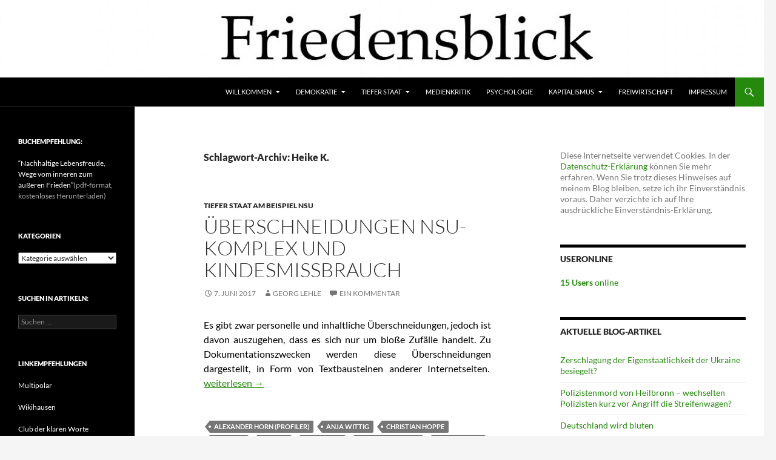

--- FILE ---
content_type: text/html; charset=UTF-8
request_url: https://friedensblick.de/tag/heike-k/
body_size: 48466
content:
<!DOCTYPE html>
<html lang="de">
<head>
	<meta charset="UTF-8">
	<meta name="viewport" content="width=device-width, initial-scale=1.0">
	<title>Heike K. | </title>
	<link rel="profile" href="https://gmpg.org/xfn/11">
	<link rel="pingback" href="https://friedensblick.de/xmlrpc.php">
	<meta name='robots' content='max-image-preview:large' />
<link rel="alternate" type="application/rss+xml" title=" &raquo; Feed" href="https://friedensblick.de/feed/" />
<link rel="alternate" type="application/rss+xml" title=" &raquo; Kommentar-Feed" href="https://friedensblick.de/comments/feed/" />
<link rel="alternate" type="application/rss+xml" title=" &raquo; Heike K. Schlagwort-Feed" href="https://friedensblick.de/tag/heike-k/feed/" />
<style id='wp-img-auto-sizes-contain-inline-css'>
img:is([sizes=auto i],[sizes^="auto," i]){contain-intrinsic-size:3000px 1500px}
/*# sourceURL=wp-img-auto-sizes-contain-inline-css */
</style>
<link rel='stylesheet' id='twentyfourteen-lato-css' href='https://friedensblick.de/wp-content/themes/twentyfourteen/fonts/font-lato.css?ver=20230328' media='all' />
<link rel='stylesheet' id='genericons-css' href='https://friedensblick.de/wp-content/themes/twentyfourteen/genericons/genericons.css?ver=20251101' media='all' />
<link rel='stylesheet' id='twentyfourteen-style-css' href='https://friedensblick.de/wp-content/themes/twentyfourteen/style.css?ver=20251202' media='all' />
<link rel='stylesheet' id='twentyfourteen-block-style-css' href='https://friedensblick.de/wp-content/themes/twentyfourteen/css/blocks.css?ver=20250715' media='all' />
<link rel='stylesheet' id='wpgdprc-front-css-css' href='https://friedensblick.de/wp-content/plugins/wp-gdpr-compliance/Assets/css/front.css?ver=1676461870' media='all' />
<style id='wpgdprc-front-css-inline-css'>
:root{--wp-gdpr--bar--background-color: #000000;--wp-gdpr--bar--color: #ffffff;--wp-gdpr--button--background-color: #000000;--wp-gdpr--button--background-color--darken: #000000;--wp-gdpr--button--color: #ffffff;}
/*# sourceURL=wpgdprc-front-css-inline-css */
</style>
<script src="https://friedensblick.de/wp-includes/js/jquery/jquery.min.js?ver=3.7.1" id="jquery-core-js"></script>
<script src="https://friedensblick.de/wp-includes/js/jquery/jquery-migrate.min.js?ver=3.4.1" id="jquery-migrate-js"></script>
<script src="https://friedensblick.de/wp-content/themes/twentyfourteen/js/functions.js?ver=20250729" id="twentyfourteen-script-js" defer data-wp-strategy="defer"></script>
<script id="wpgdprc-front-js-js-extra">
var wpgdprcFront = {"ajaxUrl":"https://friedensblick.de/wp-admin/admin-ajax.php","ajaxNonce":"98197fc59f","ajaxArg":"security","pluginPrefix":"wpgdprc","blogId":"1","isMultiSite":"","locale":"de_DE","showSignUpModal":"1","showFormModal":"","cookieName":"wpgdprc-consent","consentVersion":"","path":"/","prefix":"wpgdprc"};
//# sourceURL=wpgdprc-front-js-js-extra
</script>
<script src="https://friedensblick.de/wp-content/plugins/wp-gdpr-compliance/Assets/js/front.min.js?ver=1676461871" id="wpgdprc-front-js-js"></script>
<script src="https://friedensblick.de/wp-content/plugins/easy-spoiler/js/easy-spoiler.js?ver=1.2" id="wpEasySpoilerJS-js"></script>
<link rel="https://api.w.org/" href="https://friedensblick.de/wp-json/" /><link rel="alternate" title="JSON" type="application/json" href="https://friedensblick.de/wp-json/wp/v2/tags/1372" /><link rel="EditURI" type="application/rsd+xml" title="RSD" href="https://friedensblick.de/xmlrpc.php?rsd" />
<meta name="generator" content="WordPress 6.9" />
<link type="text/css" rel="stylesheet" href="https://friedensblick.de/wp-content/plugins/easy-spoiler/easy-spoiler.css" /><style>.recentcomments a{display:inline !important;padding:0 !important;margin:0 !important;}</style>		<style type="text/css" id="twentyfourteen-header-css">
				.site-title,
		.site-description {
			clip-path: inset(50%);
			position: absolute;
		}
				</style>
		</head>

<body class="archive tag tag-heike-k tag-1372 wp-embed-responsive wp-theme-twentyfourteen group-blog header-image list-view">
<a class="screen-reader-text skip-link" href="#content">
	Zum Inhalt springen</a>
<div id="page" class="hfeed site">
			<div id="site-header">
		<a href="https://friedensblick.de/" rel="home" >
			<img src="https://friedensblick.de/wp-content/uploads/2014/01/cropped-header-friedensblick12.jpg" width="1260" height="128" alt="" srcset="https://friedensblick.de/wp-content/uploads/2014/01/cropped-header-friedensblick12.jpg 1260w, https://friedensblick.de/wp-content/uploads/2014/01/cropped-header-friedensblick12-300x30.jpg 300w, https://friedensblick.de/wp-content/uploads/2014/01/cropped-header-friedensblick12-1024x104.jpg 1024w" sizes="(max-width: 1260px) 100vw, 1260px" decoding="async" fetchpriority="high" />		</a>
	</div>
	
	<header id="masthead" class="site-header">
		<div class="header-main">
			
			<div class="search-toggle">
				<a href="#search-container" class="screen-reader-text" aria-expanded="false" aria-controls="search-container">
					Suchen				</a>
			</div>

			<nav id="primary-navigation" class="site-navigation primary-navigation">
				<button class="menu-toggle">Primäres Menü</button>
				<div class="menu-versuch2-container"><ul id="primary-menu" class="nav-menu"><li id="menu-item-9561" class="menu-item menu-item-type-post_type menu-item-object-page menu-item-home menu-item-has-children menu-item-9561"><a href="https://friedensblick.de/">Willkommen</a>
<ul class="sub-menu">
	<li id="menu-item-9569" class="menu-item menu-item-type-post_type menu-item-object-page current_page_parent menu-item-9569"><a href="https://friedensblick.de/willkommen/nazi-morde/">Artikel</a></li>
</ul>
</li>
<li id="menu-item-9563" class="menu-item menu-item-type-post_type menu-item-object-page menu-item-has-children menu-item-9563"><a href="https://friedensblick.de/willkommen/demokratie/">Demokratie</a>
<ul class="sub-menu">
	<li id="menu-item-9565" class="menu-item menu-item-type-post_type menu-item-object-page menu-item-9565"><a href="https://friedensblick.de/willkommen/demokratie/korruption/">Korruption</a></li>
</ul>
</li>
<li id="menu-item-23854" class="menu-item menu-item-type-post_type menu-item-object-page menu-item-has-children menu-item-23854"><a href="https://friedensblick.de/willkommen/tiefer-staat/">Tiefer Staat</a>
<ul class="sub-menu">
	<li id="menu-item-9566" class="menu-item menu-item-type-post_type menu-item-object-page menu-item-9566"><a href="https://friedensblick.de/willkommen/tiefer-staat/rechtsterrorismus/">Terror</a></li>
</ul>
</li>
<li id="menu-item-9562" class="menu-item menu-item-type-post_type menu-item-object-page menu-item-9562"><a href="https://friedensblick.de/willkommen/medienkritik/">Medienkritik</a></li>
<li id="menu-item-9564" class="menu-item menu-item-type-post_type menu-item-object-page menu-item-9564"><a href="https://friedensblick.de/willkommen/bewusstseinswandel/">Psychologie</a></li>
<li id="menu-item-9567" class="menu-item menu-item-type-post_type menu-item-object-page menu-item-has-children menu-item-9567"><a href="https://friedensblick.de/willkommen/raubtier-kapitalismus/">Kapitalismus</a>
<ul class="sub-menu">
	<li id="menu-item-17829" class="menu-item menu-item-type-post_type menu-item-object-page menu-item-17829"><a href="https://friedensblick.de/willkommen/fluechtlingskrise/">Flüchtlingskrise</a></li>
</ul>
</li>
<li id="menu-item-12347" class="menu-item menu-item-type-post_type menu-item-object-page menu-item-12347"><a href="https://friedensblick.de/willkommen/freiwirtschaft-2/">Freiwirtschaft</a></li>
<li id="menu-item-9568" class="menu-item menu-item-type-post_type menu-item-object-page menu-item-9568"><a href="https://friedensblick.de/willkommen/impressum/">Impressum</a></li>
</ul></div>			</nav>
		</div>

		<div id="search-container" class="search-box-wrapper hide">
			<div class="search-box">
				<form role="search" method="get" class="search-form" action="https://friedensblick.de/">
				<label>
					<span class="screen-reader-text">Suche nach:</span>
					<input type="search" class="search-field" placeholder="Suchen …" value="" name="s" />
				</label>
				<input type="submit" class="search-submit" value="Suchen" />
			</form>			</div>
		</div>
	</header><!-- #masthead -->

	<div id="main" class="site-main">

	<section id="primary" class="content-area">
		<div id="content" class="site-content" role="main">

			
			<header class="archive-header">
				<h1 class="archive-title">
				Schlagwort-Archiv: Heike K.				</h1>

							</header><!-- .archive-header -->

				
<article id="post-24580" class="post-24580 post type-post status-publish format-standard hentry category-nsu tag-alexander-horn-profiler tag-anja-wittig tag-christian-hoppe tag-enrico-theile tag-heike-k tag-henning-h tag-informant-erbse tag-joerg-ziercke tag-karl-heinz-d tag-nsu-watch tag-peggy tag-sachsensumpf tag-sebastian-edathy tag-tino-brandt tag-wolfgang-geier">
	
	<header class="entry-header">
				<div class="entry-meta">
			<span class="cat-links"><a href="https://friedensblick.de/category/nsu/" rel="category tag">Tiefer Staat am Beispiel NSU</a></span>
		</div>
			<h1 class="entry-title"><a href="https://friedensblick.de/24580/ueberschneidungen-nsu-komplex-und-kindesmissbrauch/" rel="bookmark">Überschneidungen NSU-Komplex und Kindesmissbrauch</a></h1>
		<div class="entry-meta">
			<span class="entry-date"><a href="https://friedensblick.de/24580/ueberschneidungen-nsu-komplex-und-kindesmissbrauch/" rel="bookmark"><time class="entry-date" datetime="2017-06-07T15:03:39+02:00">7. Juni 2017</time></a></span> <span class="byline"><span class="author vcard"><a class="url fn n" href="https://friedensblick.de/author/friedensblick/" rel="author">Georg Lehle</a></span></span>			<span class="comments-link"><a href="https://friedensblick.de/24580/ueberschneidungen-nsu-komplex-und-kindesmissbrauch/#comments">Ein Kommentar</a></span>
						</div><!-- .entry-meta -->
	</header><!-- .entry-header -->

		<div class="entry-content">
		<p style="text-align: justify;"><span style="color: #000000;">Es gibt zwar personelle und inhaltliche Überschneidungen, jedoch ist davon auszugehen, dass es sich nur um bloße Zufälle handelt. Zu Dokumentationszwecken werden diese Überschneidungen dargestellt, in Form von Textbausteinen anderer Internetseiten.  <a href="https://friedensblick.de/24580/ueberschneidungen-nsu-komplex-und-kindesmissbrauch/#more-24580" class="more-link"><span class="screen-reader-text">Überschneidungen NSU-Komplex und Kindesmissbrauch</span> weiterlesen <span class="meta-nav">&rarr;</span></a></span></p>
	</div><!-- .entry-content -->
	
	<footer class="entry-meta"><span class="tag-links"><a href="https://friedensblick.de/tag/alexander-horn-profiler/" rel="tag">Alexander Horn (Profiler)</a><a href="https://friedensblick.de/tag/anja-wittig/" rel="tag">Anja Wittig</a><a href="https://friedensblick.de/tag/christian-hoppe/" rel="tag">Christian Hoppe</a><a href="https://friedensblick.de/tag/enrico-theile/" rel="tag">Enrico T.</a><a href="https://friedensblick.de/tag/heike-k/" rel="tag">Heike K.</a><a href="https://friedensblick.de/tag/henning-h/" rel="tag">Henning H.</a><a href="https://friedensblick.de/tag/informant-erbse/" rel="tag">Informant Erbse</a><a href="https://friedensblick.de/tag/joerg-ziercke/" rel="tag">Jörg Ziercke</a><a href="https://friedensblick.de/tag/karl-heinz-d/" rel="tag">Karl-Heinz D.</a><a href="https://friedensblick.de/tag/nsu-watch/" rel="tag">NSU-Watch</a><a href="https://friedensblick.de/tag/peggy/" rel="tag">Peggy</a><a href="https://friedensblick.de/tag/sachsensumpf/" rel="tag">Sachsensumpf</a><a href="https://friedensblick.de/tag/sebastian-edathy/" rel="tag">Sebastian Edathy</a><a href="https://friedensblick.de/tag/tino-brandt/" rel="tag">Tino Brandt</a><a href="https://friedensblick.de/tag/wolfgang-geier/" rel="tag">Wolfgang Geier</a></span></footer></article><!-- #post-24580 -->
		</div><!-- #content -->
	</section><!-- #primary -->

<div id="content-sidebar" class="content-sidebar widget-area" role="complementary">
	<aside id="text-79" class="widget widget_text">			<div class="textwidget"><p>Diese Internetseite verwendet Cookies. In der <a title="Datenschutz" href="http://friedensblick.de/28063/datenschutz-erklaerung/" rel="noopener">Datenschutz-Erklärung</a> können Sie mehr erfahren. Wenn Sie trotz dieses Hinweises auf meinem Blog bleiben, setze ich ihr Einverständnis voraus. Daher verzichte ich auf Ihre ausdrückliche Einverständnis-Erklärung.</p>
</div>
		</aside><aside id="useronline-4" class="widget widget_useronline"><h1 class="widget-title">UserOnline</h1><div id="useronline-count"><a href="http://friedensblick.de/useronline"><strong>15 Users</strong> online</a></div></aside>
		<aside id="recent-posts-5" class="widget widget_recent_entries">
		<h1 class="widget-title">Aktuelle Blog-Artikel</h1><nav aria-label="Aktuelle Blog-Artikel">
		<ul>
											<li>
					<a href="https://friedensblick.de/34539/zerschlagung-der-eigenstaatlichkeit-der-ukraine-besiegelt/">Zerschlagung der Eigenstaatlichkeit der Ukraine besiegelt?</a>
									</li>
											<li>
					<a href="https://friedensblick.de/34504/polizistenmord-von-heilbronn-wechselten-polizisten-kurz-vor-angriff-die-streifenwagen/">Polizistenmord von Heilbronn &#8211; wechselten Polizisten kurz vor Angriff die Streifenwagen?</a>
									</li>
											<li>
					<a href="https://friedensblick.de/34164/deutschland-wird-bluten/">Deutschland wird bluten</a>
									</li>
											<li>
					<a href="https://friedensblick.de/34040/wie-gates-uns-denn-heute-herr-wieler/">Wie gates uns denn heute, Herr Wieler?</a>
									</li>
											<li>
					<a href="https://friedensblick.de/34059/wer-haette-das-gedacht-die-fdp-soll-angeblich-eine-basis-haben/">Wer hätte das gedacht? Die FDP soll angeblich eine Basis haben.</a>
									</li>
											<li>
					<a href="https://friedensblick.de/34042/bild-fordert-coronaverbrecher-des-staates-vor-gericht-stellen/">BILD fordert: &#8220;Coronaverbrecher des Staates vor Gericht stellen&#8221;</a>
									</li>
											<li>
					<a href="https://friedensblick.de/33960/heimtueckischer-ueberfall-auf-israel-fluechtende-hamas-terroristen-demnaechst-in-berlin-herzlich-willkommen/">Überfall auf Israel &#8211; flüchtende HAMAS-Terroristen demnächst in Deutschland herzlich willkommen?</a>
									</li>
											<li>
					<a href="https://friedensblick.de/33857/faktencheck-kkk-was-taugen-kolenda-kekule-und-karlchen-als-corona-kritiker/">Faktencheck KKK &#8211; Was taugen Kolenda, Kekule und Karlchen als Corona-Kritiker?</a>
									</li>
											<li>
					<a href="https://friedensblick.de/33826/putsch-in-russland-prigoschin-der-russische-wallenstein/">Machtkampf in Russland &#8211; Prigoschin der russische Wallenstein</a>
									</li>
											<li>
					<a href="https://friedensblick.de/33805/kein-strafprozess-gegen-den-peter-urbach-des-nsu/">Kein Strafprozess gegen den „Peter Urbach“ des NSU</a>
									</li>
											<li>
					<a href="https://friedensblick.de/33744/erschossen-polizistenmoerder-die-opfer-kniend/">Erschoss heilbronner Polizistenmörder das Opfer kniend?</a>
									</li>
											<li>
					<a href="https://friedensblick.de/33776/taeterprofil-das-verbindet-alle-nsu-morde/">Täterprofil – das verbindet alle &#8220;NSU-Morde&#8221;</a>
									</li>
											<li>
					<a href="https://friedensblick.de/33712/verstaendnis-statt-ignoranz-gegen-russland/">Verständnis statt Ignoranz gegen Russland</a>
									</li>
											<li>
					<a href="https://friedensblick.de/33693/der-niedergang-von-buendnis90-die-gruenen/">Der Niedergang von Bündnis90/die Grünen</a>
									</li>
											<li>
					<a href="https://friedensblick.de/33671/reussen-staatsstreich-oder-rollator-putsch/">Reußen-Staatsstreich oder Rollator-Putsch?</a>
									</li>
					</ul>

		</nav></aside><aside id="recent-comments-5" class="widget widget_recent_comments"><h1 class="widget-title">Letzte Kommentare</h1><nav aria-label="Letzte Kommentare"><ul id="recentcomments"><li class="recentcomments"><span class="comment-author-link">Georg Lehle</span> bei <a href="https://friedensblick.de/32340/einfuehrung-artikelserie-ueber-opferhandys/#comment-12620">Einführung) Artikelserie über Opferhandys</a></li><li class="recentcomments"><span class="comment-author-link">Ronny Hering</span> bei <a href="https://friedensblick.de/32340/einfuehrung-artikelserie-ueber-opferhandys/#comment-12619">Einführung) Artikelserie über Opferhandys</a></li><li class="recentcomments"><span class="comment-author-link">Bernhard Kirner</span> bei <a href="https://friedensblick.de/34040/wie-gates-uns-denn-heute-herr-wieler/#comment-12618">Wie gates uns denn heute, Herr Wieler?</a></li><li class="recentcomments"><span class="comment-author-link">Bernhard Kirner</span> bei <a href="https://friedensblick.de/33805/kein-strafprozess-gegen-den-peter-urbach-des-nsu/#comment-12617">Kein Strafprozess gegen den „Peter Urbach“ des NSU</a></li><li class="recentcomments"><span class="comment-author-link">Bernhard Kirner</span> bei <a href="https://friedensblick.de/34040/wie-gates-uns-denn-heute-herr-wieler/#comment-12615">Wie gates uns denn heute, Herr Wieler?</a></li><li class="recentcomments"><span class="comment-author-link">Bernhard Kirner</span> bei <a href="https://friedensblick.de/34040/wie-gates-uns-denn-heute-herr-wieler/#comment-12613">Wie gates uns denn heute, Herr Wieler?</a></li><li class="recentcomments"><span class="comment-author-link">Bernhard Kirner</span> bei <a href="https://friedensblick.de/34040/wie-gates-uns-denn-heute-herr-wieler/#comment-12611">Wie gates uns denn heute, Herr Wieler?</a></li></ul></nav></aside><aside id="text-78" class="widget widget_text"><h1 class="widget-title">Artikel-Empfehlungen:</h1>			<div class="textwidget"><p><a title="Superreiche zahlen kaum Steuern, erzwingen arbeitslose Einkommen, werden automatisch immer reicher" href="http://friedensblick.de/24129/superreiche-zahlen-kaum-steuern-erzwingen-arbeitslose-einkommen/" target="_blank">Superreiche zahlen kaum Steuern, erzwingen arbeitslose Einkommen, werden automatisch immer reicher</a></p>
<p><a title="Ukraine: So verdrehen Medien und Politik die Wahrheit" href="http://friedensblick.de/11109/ukraine-unsere-medien-verdrehen-systematisch-die-wahrheit/" target="_blank">Ukraine: So verdrehen Medien und Politik die Wahrheit</a> </p>
</div>
		</aside><aside id="text-8" class="widget widget_text"><h1 class="widget-title">11. September, 17:20 Uhr &#8211; der dritte Turm, WTC 7, fällt:</h1>			<div class="textwidget"><html>
<head>
<title></title>
<meta http-equiv="Content-Type" content="text/html; charset=iso-8859-1"/>
</head>
<body bgcolor="#FFFFFF" leftmargin="0" topmargin="0" marginwidth="0" marginheight="0">
<!-- ImageReady Slices (http://imageshack.us/f/390/wtc7naudetxf5.gif/) -->
<img src="http://friedensblick.de/wp-content/uploads/2013/03/wtc7naudetxf5.gif" width="200" height="140" alt=""/>
<!-- End ImageReady Slices -->
</body>
</html>

<a title="Der Vereinigung &quot;Architects and Engineers for 9/11 truth&quot; schlossen sich mittlerweile über 3000 Architekten und Ingenieure an. Sie geben sich nicht mit den offiziellen Erklärungen der Administrationen Bush/Obama zufrieden. Sie fordern, die Ereignisse einer unabhängigen und ordentlichen Untersuchung zu unterziehen."
href="http://www.ae911truth.org" target="_blank">Über 3000 Architekten und Ingenieure fordern unabhängige Untersuchung</a>

Mehr Infos auf deutsch "<a title="WTC 7 - der dritte Turm" href="http://friedensblick.de/22021/wtc-7-der-dritte-turm-die-sprengung-die-keine-sein-darf/" target="_blank">Der dritte Turm</a>"</div>
		</aside><aside id="text-55" class="widget widget_text">			<div class="textwidget"><a href="#" onclick="window.open('https://www.sitelock.com/verify.php?site=friedensblick.de','SiteLock','width=600,height=600,left=160,top=170');"><img alt="website security" title="SiteLock" src="//shield.sitelock.com/shield/friedensblick.de" /></a></div>
		</aside><aside id="text-13" class="widget widget_text">			<div class="textwidget"></div>
		</aside><aside id="rss-2" class="widget widget_rss"><h1 class="widget-title"><a class="rsswidget rss-widget-feed" href="http://friedensblick.de/feed"><img class="rss-widget-icon" style="border:0" width="14" height="14" src="https://friedensblick.de/wp-includes/images/rss.png" alt="RSS" loading="lazy" /></a> <a class="rsswidget rss-widget-title" href="https://friedensblick.de/">Friedensblick-Feeds</a></h1><nav aria-label="Friedensblick-Feeds"><ul><li><a class='rsswidget' href='https://friedensblick.de/34539/zerschlagung-der-eigenstaatlichkeit-der-ukraine-besiegelt/'>Zerschlagung der Eigenstaatlichkeit der Ukraine besiegelt?</a></li><li><a class='rsswidget' href='https://friedensblick.de/34504/polizistenmord-von-heilbronn-wechselten-polizisten-kurz-vor-angriff-die-streifenwagen/'>Polizistenmord von Heilbronn – wechselten Polizisten kurz vor Angriff die Streifenwagen?</a></li><li><a class='rsswidget' href='https://friedensblick.de/34164/deutschland-wird-bluten/'>Deutschland wird bluten</a></li><li><a class='rsswidget' href='https://friedensblick.de/34040/wie-gates-uns-denn-heute-herr-wieler/'>Wie gates uns denn heute, Herr Wieler?</a></li><li><a class='rsswidget' href='https://friedensblick.de/34059/wer-haette-das-gedacht-die-fdp-soll-angeblich-eine-basis-haben/'>Wer hätte das gedacht? Die FDP soll angeblich eine Basis haben.</a></li><li><a class='rsswidget' href='https://friedensblick.de/34042/bild-fordert-coronaverbrecher-des-staates-vor-gericht-stellen/'>BILD fordert: “Coronaverbrecher des Staates vor Gericht stellen”</a></li><li><a class='rsswidget' href='https://friedensblick.de/33960/heimtueckischer-ueberfall-auf-israel-fluechtende-hamas-terroristen-demnaechst-in-berlin-herzlich-willkommen/'>Überfall auf Israel – flüchtende HAMAS-Terroristen demnächst in Deutschland herzlich willkommen?</a></li><li><a class='rsswidget' href='https://friedensblick.de/33857/faktencheck-kkk-was-taugen-kolenda-kekule-und-karlchen-als-corona-kritiker/'>Faktencheck KKK – Was taugen Kolenda, Kekule und Karlchen als Corona-Kritiker?</a></li></ul></nav></aside></div><!-- #content-sidebar -->
<div id="secondary">
	
		<nav class="navigation site-navigation secondary-navigation">
			</nav>
	
		<div id="primary-sidebar" class="primary-sidebar widget-area" role="complementary">
		<aside id="text-82" class="widget widget_text"><h1 class="widget-title">Buchempfehlung:</h1>			<div class="textwidget"><p><a href="https://friedensblick.de/wp-content/uploads/2014/02/Buch_NachhaltigeLebensfreude_druck.pdf" target="_blank" rel="noopener">&#8220;Nachhaltige Lebensfreude, Wege vom inneren zum äußeren Frieden&#8221;</a>(pdf-format, kostenloses Herunterladen)</p>
</div>
		</aside><aside id="categories-2" class="widget widget_categories"><h1 class="widget-title">Kategorien</h1><form action="https://friedensblick.de" method="get"><label class="screen-reader-text" for="cat">Kategorien</label><select  name='cat' id='cat' class='postform'>
	<option value='-1'>Kategorie auswählen</option>
	<option class="level-0" value="311">Anfangen mit Frieden: Freiwirtschaft&nbsp;&nbsp;(53)</option>
	<option class="level-1" value="887">&nbsp;&nbsp;&nbsp;Bodenwert besteuern, Leistungserbringer entlasten&nbsp;&nbsp;(22)</option>
	<option class="level-1" value="110">&nbsp;&nbsp;&nbsp;Helmut Creutz&nbsp;&nbsp;(3)</option>
	<option class="level-1" value="451">&nbsp;&nbsp;&nbsp;Nachhaltigkeit&nbsp;&nbsp;(11)</option>
	<option class="level-1" value="407">&nbsp;&nbsp;&nbsp;Silvio Gesell&nbsp;&nbsp;(6)</option>
	<option class="level-1" value="531">&nbsp;&nbsp;&nbsp;Umlaufsicherung von Bargeld, Minuszinsen ermöglichen, Überschuldung sanft abbauen&nbsp;&nbsp;(6)</option>
	<option class="level-0" value="519">Demokratie &amp; Frieden in Gefahr&nbsp;&nbsp;(485)</option>
	<option class="level-1" value="1626">&nbsp;&nbsp;&nbsp;Coronavirus SARS-CoV-2&nbsp;&nbsp;(138)</option>
	<option class="level-2" value="1754">&nbsp;&nbsp;&nbsp;&nbsp;&nbsp;&nbsp;&#8220;Neue Normalität&#8221;&nbsp;&nbsp;(11)</option>
	<option class="level-2" value="1759">&nbsp;&nbsp;&nbsp;&nbsp;&nbsp;&nbsp;Bürgerrechtsbewegung&nbsp;&nbsp;(5)</option>
	<option class="level-2" value="1821">&nbsp;&nbsp;&nbsp;&nbsp;&nbsp;&nbsp;Corona-Kult&nbsp;&nbsp;(3)</option>
	<option class="level-2" value="1755">&nbsp;&nbsp;&nbsp;&nbsp;&nbsp;&nbsp;Drosten-PCR-Test&nbsp;&nbsp;(10)</option>
	<option class="level-2" value="1752">&nbsp;&nbsp;&nbsp;&nbsp;&nbsp;&nbsp;Gefährlichkeit, vergleichbar mit Grippe&nbsp;&nbsp;(15)</option>
	<option class="level-2" value="1758">&nbsp;&nbsp;&nbsp;&nbsp;&nbsp;&nbsp;Gerichtsprozesse&nbsp;&nbsp;(1)</option>
	<option class="level-2" value="1750">&nbsp;&nbsp;&nbsp;&nbsp;&nbsp;&nbsp;Impfungen&nbsp;&nbsp;(40)</option>
	<option class="level-2" value="1753">&nbsp;&nbsp;&nbsp;&nbsp;&nbsp;&nbsp;Medienberichte&nbsp;&nbsp;(17)</option>
	<option class="level-2" value="1756">&nbsp;&nbsp;&nbsp;&nbsp;&nbsp;&nbsp;Regierungsmaßnahmen&nbsp;&nbsp;(17)</option>
	<option class="level-2" value="1751">&nbsp;&nbsp;&nbsp;&nbsp;&nbsp;&nbsp;Therapien&nbsp;&nbsp;(6)</option>
	<option class="level-2" value="1760">&nbsp;&nbsp;&nbsp;&nbsp;&nbsp;&nbsp;Wirtschaftskrise&nbsp;&nbsp;(4)</option>
	<option class="level-1" value="1608">&nbsp;&nbsp;&nbsp;Entfremdung vom Staat&nbsp;&nbsp;(10)</option>
	<option class="level-1" value="1192">&nbsp;&nbsp;&nbsp;Gewaltsame Durchsetzung politischer Ziele&nbsp;&nbsp;(142)</option>
	<option class="level-2" value="1461">&nbsp;&nbsp;&nbsp;&nbsp;&nbsp;&nbsp;&#8230; unter falscher Flagge&nbsp;&nbsp;(71)</option>
	<option class="level-3" value="1197">&nbsp;&nbsp;&nbsp;&nbsp;&nbsp;&nbsp;&nbsp;&nbsp;&nbsp;11. September 2001&nbsp;&nbsp;(27)</option>
	<option class="level-3" value="1194">&nbsp;&nbsp;&nbsp;&nbsp;&nbsp;&nbsp;&nbsp;&nbsp;&nbsp;Abschuss mh17&nbsp;&nbsp;(17)</option>
	<option class="level-3" value="1464">&nbsp;&nbsp;&nbsp;&nbsp;&nbsp;&nbsp;&nbsp;&nbsp;&nbsp;Giftgas in Syrien&nbsp;&nbsp;(7)</option>
	<option class="level-3" value="1466">&nbsp;&nbsp;&nbsp;&nbsp;&nbsp;&nbsp;&nbsp;&nbsp;&nbsp;Massenerschießung in Kiew&nbsp;&nbsp;(4)</option>
	<option class="level-3" value="54">&nbsp;&nbsp;&nbsp;&nbsp;&nbsp;&nbsp;&nbsp;&nbsp;&nbsp;NATO-Einheit &#8220;Gladio&#8221;&nbsp;&nbsp;(10)</option>
	<option class="level-3" value="1465">&nbsp;&nbsp;&nbsp;&nbsp;&nbsp;&nbsp;&nbsp;&nbsp;&nbsp;Skripal-Vergiftung&nbsp;&nbsp;(4)</option>
	<option class="level-2" value="1462">&nbsp;&nbsp;&nbsp;&nbsp;&nbsp;&nbsp;Regime-Wechsel in Syrien&nbsp;&nbsp;(9)</option>
	<option class="level-3" value="1196">&nbsp;&nbsp;&nbsp;&nbsp;&nbsp;&nbsp;&nbsp;&nbsp;&nbsp;Unterstützung von Al-Quaida &amp; ISIS&nbsp;&nbsp;(9)</option>
	<option class="level-2" value="1195">&nbsp;&nbsp;&nbsp;&nbsp;&nbsp;&nbsp;Ukraine-Putsch&nbsp;&nbsp;(45)</option>
	<option class="level-3" value="1463">&nbsp;&nbsp;&nbsp;&nbsp;&nbsp;&nbsp;&nbsp;&nbsp;&nbsp;Unterstützung rechtsextremer Milizen&nbsp;&nbsp;(11)</option>
	<option class="level-1" value="147">&nbsp;&nbsp;&nbsp;Korruption&nbsp;&nbsp;(16)</option>
	<option class="level-1" value="1219">&nbsp;&nbsp;&nbsp;Krieg ist Geschäft&nbsp;&nbsp;(9)</option>
	<option class="level-1" value="1189">&nbsp;&nbsp;&nbsp;Lobbys, z. B. Atlantik-Brücke&nbsp;&nbsp;(14)</option>
	<option class="level-1" value="333">&nbsp;&nbsp;&nbsp;Medienkritik&nbsp;&nbsp;(96)</option>
	<option class="level-2" value="1214">&nbsp;&nbsp;&nbsp;&nbsp;&nbsp;&nbsp;Hofberichterstattung&nbsp;&nbsp;(24)</option>
	<option class="level-2" value="1213">&nbsp;&nbsp;&nbsp;&nbsp;&nbsp;&nbsp;Rufmord-Kampagnen&nbsp;&nbsp;(23)</option>
	<option class="level-1" value="1190">&nbsp;&nbsp;&nbsp;Scharfmacher&nbsp;&nbsp;(18)</option>
	<option class="level-1" value="1337">&nbsp;&nbsp;&nbsp;Tiefer Staat&nbsp;&nbsp;(47)</option>
	<option class="level-2" value="979">&nbsp;&nbsp;&nbsp;&nbsp;&nbsp;&nbsp;Nicht aufgeklärte Morde&nbsp;&nbsp;(22)</option>
	<option class="level-2" value="695">&nbsp;&nbsp;&nbsp;&nbsp;&nbsp;&nbsp;Nicht aufgeklärter Terror&nbsp;&nbsp;(12)</option>
	<option class="level-2" value="1193">&nbsp;&nbsp;&nbsp;&nbsp;&nbsp;&nbsp;NSA-Spitzel&nbsp;&nbsp;(7)</option>
	<option class="level-0" value="402">Empfehlungen&nbsp;&nbsp;(76)</option>
	<option class="level-1" value="403">&nbsp;&nbsp;&nbsp;Bücher&nbsp;&nbsp;(24)</option>
	<option class="level-1" value="405">&nbsp;&nbsp;&nbsp;Dokumentationen&nbsp;&nbsp;(24)</option>
	<option class="level-1" value="447">&nbsp;&nbsp;&nbsp;Filme&nbsp;&nbsp;(12)</option>
	<option class="level-1" value="448">&nbsp;&nbsp;&nbsp;Kabarett&nbsp;&nbsp;(3)</option>
	<option class="level-1" value="449">&nbsp;&nbsp;&nbsp;Musik&nbsp;&nbsp;(7)</option>
	<option class="level-1" value="469">&nbsp;&nbsp;&nbsp;Reden&nbsp;&nbsp;(5)</option>
	<option class="level-0" value="24">Impressum&nbsp;&nbsp;(1)</option>
	<option class="level-0" value="995">Kommentare&nbsp;&nbsp;(25)</option>
	<option class="level-0" value="156">Psychologie&nbsp;&nbsp;(26)</option>
	<option class="level-0" value="14">Tiefer Staat am Beispiel NSU&nbsp;&nbsp;(523)</option>
	<option class="level-1" value="782">&nbsp;&nbsp;&nbsp;Aufklärungs-Bemühungen&nbsp;&nbsp;(135)</option>
	<option class="level-2" value="1060">&nbsp;&nbsp;&nbsp;&nbsp;&nbsp;&nbsp;&#8220;Fatalist&#8221;&nbsp;&nbsp;(6)</option>
	<option class="level-2" value="52">&nbsp;&nbsp;&nbsp;&nbsp;&nbsp;&nbsp;NSU-Prozess&nbsp;&nbsp;(21)</option>
	<option class="level-2" value="603">&nbsp;&nbsp;&nbsp;&nbsp;&nbsp;&nbsp;Thomas Moser&nbsp;&nbsp;(27)</option>
	<option class="level-2" value="51">&nbsp;&nbsp;&nbsp;&nbsp;&nbsp;&nbsp;Untersuchungsausschüsse &#8211; Feigenblatt des tiefen Staates&nbsp;&nbsp;(77)</option>
	<option class="level-1" value="1062">&nbsp;&nbsp;&nbsp;Bundesanwaltschaft&nbsp;&nbsp;(27)</option>
	<option class="level-2" value="1068">&nbsp;&nbsp;&nbsp;&nbsp;&nbsp;&nbsp;Russlungen-Lüge&nbsp;&nbsp;(10)</option>
	<option class="level-1" value="66">&nbsp;&nbsp;&nbsp;Der Verfassungschutz &#8211; &#8220;angeklagt&#8221;!&nbsp;&nbsp;(52)</option>
	<option class="level-2" value="1066">&nbsp;&nbsp;&nbsp;&nbsp;&nbsp;&nbsp;Aktenvernichtung&nbsp;&nbsp;(4)</option>
	<option class="level-2" value="274">&nbsp;&nbsp;&nbsp;&nbsp;&nbsp;&nbsp;Andreas Temme&nbsp;&nbsp;(27)</option>
	<option class="level-2" value="234">&nbsp;&nbsp;&nbsp;&nbsp;&nbsp;&nbsp;Aufbau &#8220;Thüringer Heimatschutz&#8221;, 90er Jahre&nbsp;&nbsp;(12)</option>
	<option class="level-1" value="268">&nbsp;&nbsp;&nbsp;Erfolglose Polizei-Ermittlungen (1998-2011)&nbsp;&nbsp;(141)</option>
	<option class="level-2" value="1058">&nbsp;&nbsp;&nbsp;&nbsp;&nbsp;&nbsp;Banküberfälle&nbsp;&nbsp;(6)</option>
	<option class="level-2" value="781">&nbsp;&nbsp;&nbsp;&nbsp;&nbsp;&nbsp;Bombenanschläge&nbsp;&nbsp;(14)</option>
	<option class="level-2" value="250">&nbsp;&nbsp;&nbsp;&nbsp;&nbsp;&nbsp;Ceska-Mordserie&nbsp;&nbsp;(28)</option>
	<option class="level-2" value="693">&nbsp;&nbsp;&nbsp;&nbsp;&nbsp;&nbsp;Heilbronner Polizistenüberfall&nbsp;&nbsp;(67)</option>
	<option class="level-3" value="1515">&nbsp;&nbsp;&nbsp;&nbsp;&nbsp;&nbsp;&nbsp;&nbsp;&nbsp;Polizistenmord an Michele Kiesewetter &#8211; 15 Ungereimtheiten in der offiziellen Darstellung&nbsp;&nbsp;(1)</option>
	<option class="level-2" value="1064">&nbsp;&nbsp;&nbsp;&nbsp;&nbsp;&nbsp;Unglaublichste Pleiten, Pech und Pannen&nbsp;&nbsp;(11)</option>
	<option class="level-2" value="12">&nbsp;&nbsp;&nbsp;&nbsp;&nbsp;&nbsp;Zielfahndung 1998-2001&nbsp;&nbsp;(6)</option>
	<option class="level-2" value="1061">&nbsp;&nbsp;&nbsp;&nbsp;&nbsp;&nbsp;Zschäpe, Böhnhardt &#8211; Spitzel der thüringer Polizei?&nbsp;&nbsp;(16)</option>
	<option class="level-1" value="1054">&nbsp;&nbsp;&nbsp;NSU-&#8220;Selbst&#8221;enttarnung ab 04.11.11&nbsp;&nbsp;(180)</option>
	<option class="level-2" value="1053">&nbsp;&nbsp;&nbsp;&nbsp;&nbsp;&nbsp;Beweismittel-Manipulation?&nbsp;&nbsp;(58)</option>
	<option class="level-3" value="1071">&nbsp;&nbsp;&nbsp;&nbsp;&nbsp;&nbsp;&nbsp;&nbsp;&nbsp;Frank Lenk&nbsp;&nbsp;(8)</option>
	<option class="level-3" value="1259">&nbsp;&nbsp;&nbsp;&nbsp;&nbsp;&nbsp;&nbsp;&nbsp;&nbsp;Heilbronner Polizeiwaffen wirklich im Wohnmobil?&nbsp;&nbsp;(9)</option>
	<option class="level-3" value="1127">&nbsp;&nbsp;&nbsp;&nbsp;&nbsp;&nbsp;&nbsp;&nbsp;&nbsp;Manfred Nordgauer&nbsp;&nbsp;(3)</option>
	<option class="level-3" value="511">&nbsp;&nbsp;&nbsp;&nbsp;&nbsp;&nbsp;&nbsp;&nbsp;&nbsp;Michael Menzel&nbsp;&nbsp;(18)</option>
	<option class="level-2" value="1055">&nbsp;&nbsp;&nbsp;&nbsp;&nbsp;&nbsp;Brandstiftung durch Zschäpe?&nbsp;&nbsp;(9)</option>
	<option class="level-2" value="1056">&nbsp;&nbsp;&nbsp;&nbsp;&nbsp;&nbsp;Comic-&#8220;Bekenner&#8221;film&nbsp;&nbsp;(17)</option>
	<option class="level-2" value="1057">&nbsp;&nbsp;&nbsp;&nbsp;&nbsp;&nbsp;Florian Heilig&nbsp;&nbsp;(13)</option>
	<option class="level-2" value="1207">&nbsp;&nbsp;&nbsp;&nbsp;&nbsp;&nbsp;Mordfall Peggy&nbsp;&nbsp;(8)</option>
	<option class="level-2" value="1052">&nbsp;&nbsp;&nbsp;&nbsp;&nbsp;&nbsp;Mutm. Doppelmord Böhnhardt, Mundlos&nbsp;&nbsp;(31)</option>
	<option class="level-2" value="756">&nbsp;&nbsp;&nbsp;&nbsp;&nbsp;&nbsp;Thomas Richter &#8220;Corelli&#8221;&nbsp;&nbsp;(14)</option>
	<option class="level-2" value="1069">&nbsp;&nbsp;&nbsp;&nbsp;&nbsp;&nbsp;Vorverurteilung von Böhnhardt, Mundlos als Mörder&nbsp;&nbsp;(11)</option>
	<option class="level-2" value="1067">&nbsp;&nbsp;&nbsp;&nbsp;&nbsp;&nbsp;Zweifel an NSU-Täterschaft&nbsp;&nbsp;(20)</option>
	<option class="level-0" value="87">Unrechtssystem Kapitalismus&nbsp;&nbsp;(150)</option>
	<option class="level-1" value="1077">&nbsp;&nbsp;&nbsp;Bargeld-Hortung&nbsp;&nbsp;(5)</option>
	<option class="level-1" value="616">&nbsp;&nbsp;&nbsp;Deswegen scheitert &#8220;die Linke&#8221;&nbsp;&nbsp;(17)</option>
	<option class="level-2" value="1211">&nbsp;&nbsp;&nbsp;&nbsp;&nbsp;&nbsp;SYRIZA in Griechenland&nbsp;&nbsp;(6)</option>
	<option class="level-1" value="141">&nbsp;&nbsp;&nbsp;Euro-Krise&nbsp;&nbsp;(16)</option>
	<option class="level-1" value="246">&nbsp;&nbsp;&nbsp;Europäische Zentralbank&nbsp;&nbsp;(8)</option>
	<option class="level-1" value="1015">&nbsp;&nbsp;&nbsp;Immigrations- und Flüchtlingskrise&nbsp;&nbsp;(40)</option>
	<option class="level-2" value="1191">&nbsp;&nbsp;&nbsp;&nbsp;&nbsp;&nbsp;Angela Merkel&nbsp;&nbsp;(31)</option>
	<option class="level-3" value="1200">&nbsp;&nbsp;&nbsp;&nbsp;&nbsp;&nbsp;&nbsp;&nbsp;&nbsp;Kölner Sexterror&nbsp;&nbsp;(8)</option>
	<option class="level-3" value="1198">&nbsp;&nbsp;&nbsp;&nbsp;&nbsp;&nbsp;&nbsp;&nbsp;&nbsp;Terroristen getarnt als &#8220;Flüchtlinge&#8221;&nbsp;&nbsp;(17)</option>
	<option class="level-1" value="242">&nbsp;&nbsp;&nbsp;Neo-Liberalismus&nbsp;&nbsp;(20)</option>
	<option class="level-1" value="143">&nbsp;&nbsp;&nbsp;Vermögen und Schulden&nbsp;&nbsp;(23)</option>
	<option class="level-2" value="1078">&nbsp;&nbsp;&nbsp;&nbsp;&nbsp;&nbsp;&#8220;Geldschöpfung&#8221; aus dem Nichts&nbsp;&nbsp;(9)</option>
	<option class="level-1" value="189">&nbsp;&nbsp;&nbsp;Weltwirtschaftskrise 1929&nbsp;&nbsp;(6)</option>
	<option class="level-1" value="142">&nbsp;&nbsp;&nbsp;Zinses-Zins&nbsp;&nbsp;(14)</option>
</select>
</form><script>
( ( dropdownId ) => {
	const dropdown = document.getElementById( dropdownId );
	function onSelectChange() {
		setTimeout( () => {
			if ( 'escape' === dropdown.dataset.lastkey ) {
				return;
			}
			if ( dropdown.value && parseInt( dropdown.value ) > 0 && dropdown instanceof HTMLSelectElement ) {
				dropdown.parentElement.submit();
			}
		}, 250 );
	}
	function onKeyUp( event ) {
		if ( 'Escape' === event.key ) {
			dropdown.dataset.lastkey = 'escape';
		} else {
			delete dropdown.dataset.lastkey;
		}
	}
	function onClick() {
		delete dropdown.dataset.lastkey;
	}
	dropdown.addEventListener( 'keyup', onKeyUp );
	dropdown.addEventListener( 'click', onClick );
	dropdown.addEventListener( 'change', onSelectChange );
})( "cat" );

//# sourceURL=WP_Widget_Categories%3A%3Awidget
</script>
</aside><aside id="search-3" class="widget widget_search"><h1 class="widget-title">Suchen in Artikeln:</h1><form role="search" method="get" class="search-form" action="https://friedensblick.de/">
				<label>
					<span class="screen-reader-text">Suche nach:</span>
					<input type="search" class="search-field" placeholder="Suchen …" value="" name="s" />
				</label>
				<input type="submit" class="search-submit" value="Suchen" />
			</form></aside><aside id="text-81" class="widget widget_text"><h1 class="widget-title">Linkempfehlungen</h1>			<div class="textwidget"><p><a href="https://multipolar-magazin.de/" target="_blank" rel="noopener">Multipolar</a></p>
<p><a href="http://wikihausen.de/" target="_blank" rel="noopener">Wikihausen</a></p>
<p><a href="http://www.clubderklarenworte.de" target="_blank" rel="noopener">Club der klaren Worte</a></p>
<p><a href="https://www.neulandrebellen.de" target="_blank" rel="noopener">Neulandrebellen</a></p>
<p><a href="https://hintermbusch.wordpress.com//" target="_blank" rel="noopener">Hintermbusch</a></p>
<p><a href="https://www.nachdenkseiten.de/" target="_blank" rel="noopener">Nachdenkseiten</a></p>
<p><a href="https://sciencefiles.org/" target="_blank" rel="noopener">Sciencefiles</a></p>
<p>Radio <a href="https://kontrafunk.radio/de/" target="_blank" rel="noopener">Kontrafunk</a></p>
<p>Abgründe der Corona-Rechtssprechung &#8220;<a href="https://covid-justiz.de/" target="_blank" rel="noopener">Covid-Justiz</a>&#8221;</p>
<p><strong>Englische Seiten</strong></p>
<p><a href="https://epsteinjustice.com/" target="_blank" rel="noopener noreferrer">EpsteinJustice.com</a></p>
<p><a href="https://tuckercarlson.com/">https://tuckercarlson.com/</a></p>
<p><a href="https://www.youtube.com/c/thejimmydoreshow" target="_blank" rel="noopener">The Jimmy Dore Show</a></p>
</div>
		</aside><aside id="text-80" class="widget widget_text"><h1 class="widget-title">Corona-Wahnsinn aufklären</h1>			<div class="textwidget"><p>Julian Nida-Rümelin sagte im <a href="https://www.br.de/nachrichten/kultur/julian-nida-ruemelin-ueber-impfpflicht-and-risiko-ethik,SLPzxM0" target="_blank" rel="noopener">BR:</a><em> &#8220;Die Welthungerhilfe und andere Einrichtungen sagen, dort [globaler Süden der Welt] ist der gesamte Erfolg seit den 1990er Jahren in der Armutsbekämpfung schon verloren gegangen. Und sie erwarten durch die Shutdown-Maßnahmen 30 Millionen zusätzliche Hungertote.&#8221;</em></p>
<p>Dazu im Vergleich: Bis jetzt starben weltweit 2,2 Millionen positiv getestete Menschen (Stand 01.02.21).</p>
<p>England/Wales: Im April 2020 starben 83% mehr Menschen an Demenz als gewöhnlich. Der Tot von 10.000 Menschen wird auf die Isolierung in Altersheimen aufgrund des Lockdowns zurückgeführt. (<a href="https://www.theguardian.com/world/2020/jun/05/covid-19-causing-10000-dementia-deaths-beyond-infections-research-says" target="_blank" rel="noopener">Guardian</a>)</p>
<p>Stephan Sturm, Chef des Gesundheitskonzerns Fresenius: Der einseitige Blick auf die Corona-Toten<em> &#8220;hat ja unsere ganze Gesellschaft stark belastet: ein verlorenes Jahr für viele Schüler, Verwahrlosung von Kindern in prekären Situationen, eine Rekordzahl von psychiatrischen Fällen in unseren Krankenhäusern. Diese Kollateralschäden darf man nicht einfach ausblenden, nur weil sie nicht so leicht messbar sind wie die täglichen Corona-Toten.“</em> (<a href="https://www.focus.de/finanzen/boerse/einseitiger-fokus-viele-kollateralschaeden-fresenius-chef-kritisiert-massnahmen-in-der-corona-krise_id_12445424.html">Focus</a>)</p>
<p>Heribert Prantl der <a href="https://www.berliner-zeitung.de/politik-gesellschaft/heribert-prantl-ich-hoffe-dass-die-gesellschaft-aufwacht-li.136339?mktcid=smsh&amp;mktcval=OS%20Share%20Hub">Berliner Zeitung</a>:<em> &#8220;Eine Demokratie kann nicht hinter vorgehaltener Hand leben. Wir müssen offen darüber diskutieren, was der richtige Weg in und aus der Krise ist.&#8221;</em></p>
<p>Doku &#8220;Geächtet und ausgegrenzt – Die Corona-Kritiker!&#8221;<a href="https://www.servustv.com/videos/aa-26fsegu4w1w11/" target="_blank" rel="noopener"> ServusTV</a></p>
<p>Die &#8220;<a href="https://gbdeclaration.org/die-great-barrington-declaration/">Great Barrington Erklärung</a>&#8220;: Renommierte Medizin-Professoren der Elite-Universitäten Harvard, Oxford und Stanford kritisieren den &#8220;Lockdown&#8221;. Sie befürworten &#8220;Herdenimmunität&#8221;, mit Schutz der Risikogruppen.</p>
<p>&#8230; 250 weitere Gesundheitsexperten warnen: Vom Virus &#8220;SARS Cov 2&#8221; ausgehende Gefahr wird von Politik und Medien übertrieben dargestellt! Über 99% der Menschen überleben Infektion. Link auf: <a href="http://blauerbote.com">http://blauerbote.com</a></p>
<p><strong>Es gibt keine Pandemie &#8220;nationaler Tragweite&#8221;, keine &#8220;Jahrhundert-Pandemie&#8221;</strong></p>
<p>Das Robert Koch Institut informierte am <a href="https://www.rki.de/DE/Content/InfAZ/N/Neuartiges_Coronavirus/Situationsberichte/Jan_2021/2021-01-19-de.pdf?__blob=publicationFile" target="_blank" rel="noopener">19. Januar 2021</a>: <em>„Von allen Todesfällen waren 89% der Personen 70 Jahre und älter, der Altersdurchschnitt lag bei 84 Jahren.“</em></p>
<p>Im Vergleich: Die Lebenserwartung beträgt 82 Jahre.</p>
<p>Bis 11. Februar 2021 verstarben 113 Menschen kurz nachdem sie geimpft wurden. Die Aufsichtsbehörde, das Paul-Ehrlich-Institut, gibt Entwarnung, Klaus Cichutek: <em>„Es gibt keinen Grund anzunehmen, dass sie von der Impfung verursacht wurden.“ „Es handelt sich häufig um Personen mit Grunderkrankungen. Es ist plausibel, dass diese Grunderkrankungen zum Versterben geführt haben.“ </em>Thomas Mertens, Virologe und Vorsitzender der Ständigen Impfkommission (STIKO):<em> &#8220;Wenn Sie in einer Gruppe von Menschen impfen, die sowieso ein statistisch hohes Risiko haben, in nächster Zeit zu sterben, dann kann es natürlich auch sein, dass jemand im engeren zeitlichen Zusammenhang mit der Impfung stirbt.&#8221; </em><a href="https://www.tagesschau.de/investigativ/panorama/impfungen-todesfaelle-103.html" target="_blank" rel="noopener">https://www.tagesschau.de/</a></p>
<p>Fazit: Mit positiven Corona-Test versterben ältere, vorerkrankte Menschen immer &#8220;im Zusammenhang&#8221; mit einer Corona-Infektion. Wenn ein Mensch allerdings nach einer Impfung verstirbt, dann immer aufgrund des Alters und der Vorerkrankungen.</p>
<p>Lothar Wieler, Präsident des Robert-Koch-Instituts, stellte am 23. März 2020 klar: <em>&#8220;Wir melden alle Fälle, die Covid-19-positiv sind und gestorben sind, als Covid-19-Sterbefälle.&#8221;</em></p>
<p>Belegungszahlen in deutschen Intensivstationen sind normal: <a href="https://www.intensivregister.de/#/intensivregister" target="_blank" rel="noopener">https://www.intensivregister.de/#/intensivregister</a></p>
<p>Hinweis: In der Vergangenheit kam es während starker Grippewellen zu Engpässen in der Krankenversorgung. Dies ist verstärkt in südlichen Regionen Europas zu beobachten, da es dort wesentlich weniger Krankenausbetten gibt.</p>
<p>Dr. Martin Marianowicz: <em>„Jeden Tag sterben in Deutschland rund 2600 Menschen an Herzinfarkten, Krebs, Verkehrsunfällen oder Altersschwäche. Das sind im Jahr 950 000 Tote„, so der Arzt.&#8221;</em> (<a href="https://www.bild.de/bild-plus/ratgeber/wissenschaft/ratgeber/arzt-rechnet-mit-politik-ab-hauptproblem-ist-angst-nicht-das-virus-72530354,view=conversionToLogin.bild.html" target="_blank" rel="noopener">Bild</a>, Interview Ende August 2020)</p>
<p>Im Jahr sterben <em>&#8220;in Deutschland (&#8230;) rund 120.000 Menschen an den Folgen des Rauchens &#8211; darunter 3000 Passivraucher.&#8221;</em> (<a href="https://www.tagesschau.de/ausland/rauchen-tod-who-101.html" target="_blank" rel="noopener">Tagesschau</a>, &#8220;<span class="meldungskopf__topline">Welt-Tabak-Bericht der WHO </span> <span class="meldungskopf__headline--text">Acht Millionen Tote durchs Rauchen&#8221;)</span></p>
<p>Mit positiven Drosten-Test werden Verstorbene zu &#8220;Coronatoten&#8221;, unabhängig von der Todesursache.</p>
<p><a href="https://www.welt.de/politik/deutschland/plus225323039/Uebersterblichkeit-Dann-waere-klar-gewesen-was-wirklich-hier-geschieht.html" target="_blank" rel="noopener">Welt.de</a> vom 30.01.21: <em>&#8220;Mehr als 50.000 Menschen sind in Deutschland bis heute an Covid-19 gestorben. Trotzdem sehen Statistiker fürs gesamte Jahr 2020 keine deutliche Übersterblichkeit.&#8221;</em></p>
<p>Klarstellung: Ein positiver Drosten-Test weist nicht nach, dass die Person an COVID-19 gestorben ist, genausowenig weist der Test eine Infektion nach, oder Infektiosität. Symptomlose &#8220;Infizierte&#8221; sind so gut wie nicht ansteckend.</p>
<p>Das Wissenschafts-Magazin &#8220;<a href="https://www.nature.com/articles/s41467-020-19802-w" target="_blank" rel="noopener">Nature</a>&#8221; begutachtete und veröffentlichte am 20.11.2020 eine Studie über die fehlende Ansteckungsgefahr von positiv getesteten Menschen, die keine Erkältungssymptome haben:</p>
<p><em>&#8220;Viruskulturen waren bei allen asymptomatischen positiven und repositiven Fällen negativ, was darauf hindeutet, dass bei den in dieser Studie nachgewiesenen positiven Fällen kein „lebensfähiges Virus“ vorhanden war.&#8221;</em></p>
<p>2020 gab es weniger Atemwegs-Erkrankungen als in den Vorjahren. Quelle: GrippeWeb, <a href="https://influenza.rki.de/Wochenberichte/2020_2021/2020-50.pdf" target="_blank" rel="noopener">Robert-Koch-Institut</a>: <em>&#8220;(&#8230;)unter dem Niveau der Werte der Vorsaison.&#8221; </em>Die Fälle in Krankenhäusern behandelter<em> &#8220;schwerer akuter respiratorischer Infektionen&#8221;</em> sind <em>&#8220;</em><em>vergleichbar mit dem Höhepunkt der Grippewellen in den Vorjahren.&#8221;</em></p>
<p>Samuel Eckert erklärt die Sterbedaten in Europa. Höhere absolute Todeszahlen sind mit der Alterung der Gesellschaft erklärbar. <a href="https://www.youtube.com/channel/UCYFJQqQf7yuUBlLExlvW_iA" target="_blank" rel="noopener">Youtube</a></p>
<p>Mediziner und Wissenschaftler für Gesundheit, Freiheit und Demokratie e.V., <a href="https://www.mwgfd.de/" target="_blank" rel="noopener">https://www.mwgfd.de/</a></p>
<p>Außerparlamentarische Aufklärung: <a href="https://corona-ausschuss.de/" target="_blank" rel="noopener">Corona Ausschuss</a></p>
<p>Corona-Initiative Deutscher Mittelstand, <a href="https://docs.google.com/presentation/d/1M-tZ2rxnxv8vCMmX5NwuxeYnNBdfg3lOdZ3Z-rTWluQ/present#slide=id.p1" target="_blank" rel="noopener">cidm.online</a></p>
<p>Arte-Doku über Schweinegrippe (SARS Cov 1), &#8220;Profiteure der Angst&#8221;: <a href="https://www.youtube.com/watch?v=0mlim_sQsRI" target="_blank" rel="noopener">https://www.youtube.com/watch?v=0mlim_sQsRI</a></p>
<p>Englische Doku über WHO-Korruption, &#8220;trustWHO&#8221; (2018), <a href="https://www.bitchute.com/video/y8MfHar0JPCD/" target="_blank" rel="noopener">https://www.bitchute.com/video/y8MfHar0JPCD/</a></p>
<p>Sebastian Friebel: Wie soll es weitergehen? <a href="https://wie-soll-es-weitergehen.de/" rel="noopener">https://wie-soll-es-weitergehen.de/</a></p>
<p>Dr. Daniele Ganser hinterfragt: Corona und China &#8211; eine Diktatur als unser Vorbild? <a href="https://www.youtube.com/watch?v=xcjMUVrsBVg&amp;feature=share" target="_blank" rel="noopener">youtube</a></p>
<p><a href="https://www.servustv.com/videos/aa-25shnd1w51w12/" target="_blank" rel="noopener">Servus-TV</a>: Kommentare von Ferdinand Wegscheider.</p>
</div>
		</aside>	</div><!-- #primary-sidebar -->
	</div><!-- #secondary -->

		</div><!-- #main -->

		<footer id="colophon" class="site-footer">

			
			<div class="site-info">
												<a href="https://de.wordpress.org/" class="imprint">
					Mit Stolz präsentiert von WordPress				</a>
			</div><!-- .site-info -->
		</footer><!-- #colophon -->
	</div><!-- #page -->

	<script type="speculationrules">
{"prefetch":[{"source":"document","where":{"and":[{"href_matches":"/*"},{"not":{"href_matches":["/wp-*.php","/wp-admin/*","/wp-content/uploads/*","/wp-content/*","/wp-content/plugins/*","/wp-content/themes/twentyfourteen/*","/*\\?(.+)"]}},{"not":{"selector_matches":"a[rel~=\"nofollow\"]"}},{"not":{"selector_matches":".no-prefetch, .no-prefetch a"}}]},"eagerness":"conservative"}]}
</script>
</body>
</html>
